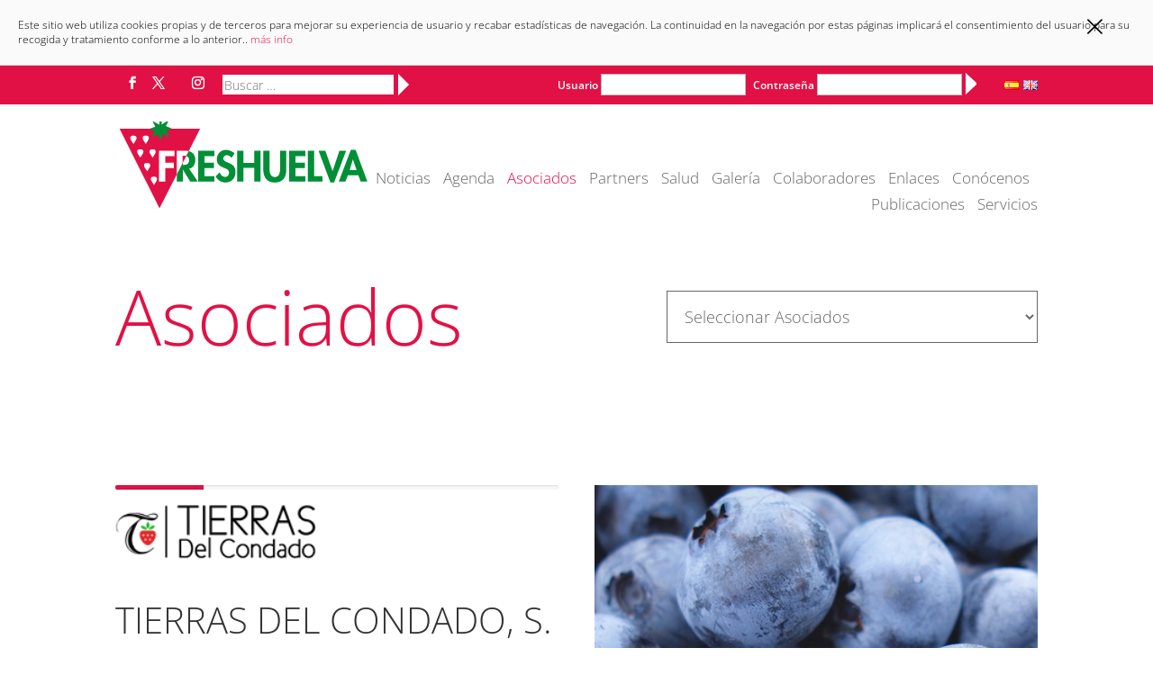

--- FILE ---
content_type: text/css
request_url: https://freshuelva.es/wp-content/themes/Divi-child/style.css?ver=4.27.0
body_size: 297
content:
/*
Theme Name: Divi Child
Theme URI: http://www.elegantthemes.com/gallery/divi/
Template: Divi
Description:Divi Child Theme
Version: 2.5.9
Author: Elegant Themes
Author URI: http://www.elegantthemes.com
Text Domain: Divi
Tags: responsive-layout, one-column, two-columns, three-columns, four-columns, left-sidebar, right-sidebar, custom-background, custom-colors, featured-images, full-width-template, post-formats, rtl-language-support, theme-options, threaded-comments, translation-ready
License: GNU General Public License v2
License URI: http://www.gnu.org/licenses/gpl-2.0.html
*/
/*  

*/
@import url("../Divi/style.css"); 
@import url("style2.css");



/* =Theme style.css customization starts here
-------------------------------------------------------------- */


--- FILE ---
content_type: text/css
request_url: https://freshuelva.es/wp-content/et-cache/1265/et-core-unified-deferred-1265.min.css?ver=1740423762
body_size: 70
content:
.et_pb_row_4{padding-bottom:0px!important}.et_pb_text_4.et_pb_text{color:#e21145!important}.et_pb_text_4{line-height:1em;font-size:85px;line-height:1em}.et_pb_text_6{padding-top:0px!important}@media only screen and (max-width:980px){.et_pb_section_2.et_pb_section{padding-top:50px;padding-right:0px;padding-bottom:50px;padding-left:0px}}

--- FILE ---
content_type: text/css
request_url: https://freshuelva.es/wp-content/themes/Divi-child/style2.css
body_size: 3679
content:

/*barra privada */
#et-secondary-nav li {
    margin-right: 13px;
}

#priv_menu a {
    color: #000;
    font-size: 18px;
    padding: 8px;
    display: block;
}

.resumen {
    margin-left: 15px;
    max-width: 80%;
    margin-top: -15px;
    margin-bottom: 10px;
}


#et-secondary-nav a {
    color: #000;
    font-size: 16px;
    padding: 8px 0 8px 0px;
    display: block;
}


div#priv_menu {
    background-color: #e6e6e6;
    color: #fff;
}

#searchform input[type="text"] {
    padding: 10px;
    font-size: 20px;
    border: 1px solid #000;
	height: 50px;
    vertical-align: top;
}
#loginform p {
    display: inline;
    width: 200px !important;
}
.boton_buscar{
    background: url(images/buscar_ico.jpg) no-repeat;
    height: 50px;
    display: inline-block;
    background-position: center center;
    width: 50px;
    border: 1px solid;
    vertical-align: top;
    text-align: right;
    margin-left: -21px;
	cursor:pointer;
	}

/*Selector idioma ... */

#lang_selector ul li {
    float: left;
    padding-left: 5px;
    font-size: 18px;
}

div#lang_selector {
    float: right;
	padding-top:5px;
}

/* Para la linea del menu... */
#top-menu li {
    padding-right: 9px;
}


#top-menu li li {
   /* border-bottom: 2px solid #e21145;*/
    margin-bottom: 2px;
    background-color: #fff;
}
.nav li ul {
    padding: 0;
 
}
.nav li ul {
 background: inherit;
}

#top-menu li li a {
    width: 168px;
    padding: 6px 0px;
}

#bot_gal {
	height: 80px;
	width: 200px;
	border: 1px solid #fff;
	
	}
.et_pb_row {
    padding: 60px 0 !important;
}
div#home_section1, div#home_section1 .et_pb_row.et_pb_row_1, div#home_section1 .et_pb_row et_pb_row_3 {
    padding-top: 0px !important;
}

.et_pb_container.clearfix {
    min-height: 290px !important;
}

.et_pb_slide_description, .et_pb_slider_fullwidth_off .et_pb_slide_description {
	    padding: 13% 8%;
	}

#home article.et_pb_post {
	padding-bottom:0px;
	margin-top:35px;
	margin-bottom: 35px;
	
	}

div#servicios {
    padding-top: 0px !important;
}

article .entry-title a {
	font-size:40px;
	line-height: 45px;

	}
#datos_contacto li {
    list-style: none;
    margin-bottom: 14px;
    margin-left: 30px;
    position: relative;
}
div#datos_contacto {
    color: #e21145;
    font-size: 17px;
}
div#datos_contacto a {
    color: #e21145;
    font-weight:bold;
}

div#datos_contacto li img {
    width: 30px;
    height: 33px;
    position: absolute;
    left: -40px;
    top: -3px;
}

input.wpcf7-form-control.wpcf7-submit {
    background-color: #e21145;
    color: #fff;
    font-size: 16px;
    padding: 18px 10px !important;
    width: 150px !important;
    font-weight: bold;
	cursor:pointer;
}
.et_pb_contact p {
    padding-bottom: 1%;
}
span.et_pb_contact_field_half.nombre {
    margin-right: 1%;
    margin-bottom: 1%;
}

.et_pb_contact .et_pb_contact_field_half {
     width: 49.5% !important;
}

#datos_contacto li span {
    display: inline-table;
    padding-top: 5px;
    vertical-align: top;
    padding-left: 10px;
}
#Freshuelva .et_pb_portfolio_item span.et_portfolio_image {
    border: 1px solid;
}

.project_category-nivel1 {
    float: left;
    width: 35%;
	padding-top: 25px;
}

.project_category-colaboradores  {
    float: left;
    width: 20%;
}

/*.project_category-nivel2 {
    float: left;
    width: 16.66%;
}*/

.project_category-nivel2 {
	 float: left;
    width: 15%;
    margin-right: 5%;
}

.project_category-nivel3 {
    float: left;
    width: 12.5%;
}

.project_category-nivel1 a, .project_category-nivel2 a, .project_category-nivel3 a{
	cursor:default;	
}

.info_asociado {
    margin-top: 35px;
    font-size: 12px;
    line-height: 15px;
}

#lista_galerias .et_pb_grid_item {
	    margin-bottom: 0.64% !important;
		width: 49.18% !important;
   		margin-right: 0.64% !important;
		    font-size: 40px;
			line-height:45px;
	
	}

#lista_enlaces .et_pb_grid_item {
    margin-bottom: 35px !important;
    width: 22% !important;
    margin-right: 30px !important;
}


span.port_titulo {
    display: none;
}

#lista_galerias span.port_titulo {
    display: block;
    position: relative;
    top: 50%;
    transform: translateY(-50%);
    text-align: center;
    font-size: 40px;
	height:100%;
	overflow: hidden;
}

#lista_galerias .et_overlay:before {
	content:initial;
}
#lista_galerias .et_overlay {
	font-size:25px;
	color:#fff;
/*	padding-top:40%;*/
	padding-left:25px;
}

div#bot_gale {
    border: 1px solid;
    width: 130px;
    margin: 24px auto;
    font-size: 18px;
	font-weight: bold;
}

#selector_meses {
    float: right;
    line-height: 0px;
    margin-top: 14px;
}

#selector_meses select{
    padding: 15px;
    text-align: center;
    border: 1px solid #666;
    color: #666;
    font-size: 18px;
  /*  font-weight: bold;*/
    max-width: 100%;
}

#noticias .et_pb_text p:last-of-type {
    padding-bottom: 50px;
}

/*=============== nivel 1 centrar imagen ============*/

/*#nivel1 .et_pb_portfolio_item {
    height: 170px;
}

 #nivel1 .et_pb_portfolio_item img{
	 position: relative;
    top: 50%;
    transform: translateY(-50%);
	cursor:pointer;
}*/

 #nivel2 .et_pb_portfolio_item img{
		cursor:pointer;	 
 }
 
 #post-606 #nivel1 .et_pb_portfolio_item img{
	/*cursor:default; */
 }
/*===================================================*/

.et_pb_text.et_pb_module.et_pb_bg_layout_light.et_pb_text_align_left.doble p{
	float:left;
	}
#servicios .et_pb_text.et_pb_module.et_pb_bg_layout_light.et_pb_text_align_left.doble p {
    float: none;
}

.et_pb_gutters3 #servicios .et_pb_column_1_4 .et_pb_module{
	margin-bottom:25px !important;	
}

.imagen_post.asociados img {
    max-width: 230px;
/*    margin-left: auto;
    margin-right: auto;
    display: block;*/
}

div#Partners .et_pb_row {
/*    padding-top: 35px !important;
    padding-bottom: 35px !important;*/
}

#noticias .et_pb_image_container {
     margin: 0px 0px 10px;
}
/*===============================columnas ==================================== */

.et_pb_gutters3 .et_pb_column_1_4, .et_pb_gutters3.et_pb_row .et_pb_column_1_4 {
    width: 16%;
 /*   min-height: 400px;
    background-color: red;*/
}

.et_pb_column_1_4 > .doble{
 /*  width: 32%;
*/	
	}
.et_pb_column_1_4 et_pb_column_9, .et_pb_column_1_4 et_pb_column_10{
	 width: 32%;
	}
.et_pb_gutters3 .et_pb_column, .et_pb_gutters3.et_pb_row .et_pb_column {
    margin-right: 4%;
}
.et_pb_gutters3 .et_pb_column_1_2, .et_pb_gutters3.et_pb_row .et_pb_column_1_2 {
    width: 48%;
}

.et_pb_column_1_3 h2, .et_pb_column_1_4 h2 {
    font-size: 32px;
}

/*===============================columnas fin================================= */

.et_pb_post {
    margin-bottom: 35px;
    border-bottom: 1px solid #a2a2a2;
/*    padding-bottom: 41px;*/
}

.et_pb_posts a.more-link {
    display: block;
    clear: inherit;
}


.et_pb_column_1_4 .has-post-thumbnail a.more-link{
	margin-top:15px !important;
	} 
#noticias .has-post-thumbnail a.dos.more-link{
/*	margin-top:-75px ;*/
	}
h1, h2, h3, h4, h5, h6 {
    padding-bottom: 20px;
}
.et_pb_post a.more-link {
    display: block;
/*    clear: both; */
	margin-top: 35px;
	float:left;
    padding: 15px 35px;
    border: 1px solid;
    width: 150px;
   	margin-bottom:35px;
    font-weight: bold;
}

.has-post-thumbnail a.more-link.archive {
/*	margin-top:0px; 
	position:absolute; 
	bottom:70px; 
	right:0px;*/
}


.et_pb_text.et_pb_module.et_pb_bg_layout_light.et_pb_text_align_left.doble {
/*    margin-bottom: 5%;*/
}

.centraryrecortar p {
    text-align: left;
    /* padding: 0px 15%; */
    margin-left: 130px;
    margin-top: -25px;
	line-height: 15px;
}

.centraryrecortar p strong{
	color:#000;
}


#main-header {
	box-shadow: none;
	
	}
	
/*.et-fixed-header .logo_container a img {
    /* background-color: #000 !important; 
    background-image: url("http://centroinfantilgarabatos.com/wp-content_2/uploads/2016/01/logo_2.png");
    background-position: center -4px;
    background-size: 146px 36px;
    padding-bottom: 29px;
    width: 150px;
    height: 29px;
}*/
#top-menu a {
	
	color:#ffffff;
	}
#top-header2 {
	float:right;
	}
#top-header2 .et-social-icon a {
    font-size: 14px;
	color: #fff;
}
.et-social-icons li {
   margin-left:10px;
}

/*#et-top-navigation{
	width:78%;
	}*/
#top-menu-nav{
	width:100%;
	}
div#seccion_titulo p {
    font-size: 90px;
    color: #000;
    font-weight: bolder;
    margin-bottom: 50px;
}

.arrow-right {

    border-top: 12px solid transparent;
    border-bottom: 12px solid transparent;
    border-left: 12px solid #fff;
    float: right;
    margin-top: -5px;
	cursor: pointer;

}


/* =============================*/




#tipo_noticias .et_pb_post a img {
    max-width: 47%;
    float: left;
    margin-right: 3%;
    margin-bottom: 3%;
}


/*
.et
#hola::after {
    opacity: 0.5;
    background-image: url(http://centroinfantilgarabatos.com/wp-content_2/uploads/2016/01/hola.png);
    position: absolute;
    width: 600px;
    height: 500px;
    content: "";
    top: 65px;
    background-repeat: no-repeat;
    right: 410px;
    /* border: 1px solid; 
    background-size: 600px;
} */

/*.et_pb_slide_image {
	top: 5% !important;
    left: 50%;
	max-width: 130px;
	margin-top:0px !important;
	margin-left: -65px !important;
	}
.et_pb_slide_image img{
	max-width:130px;
}

.et_pb_slide_with_image .et_pb_slide_description{
	padding-top:160px;
	float: none; 
	text-align:center;
		}
.et_pb_slides {
	    height: 280px !important;
    overflow: hidden;
	
	}
	
.et-pb-controllers a {
    height: 20px;
    width: 20px;
    content: "";
    background-image: url("http://centroinfantilgarabatos.com/wp-content_2/themes/Divi-child/images/selector2.png");
    background-size: 20px;
    background-position: center center;
	background-color: transparent !important;
}

.et-pb-controllers a.et-pb-active-control {
	 background-image: url("http://centroinfantilgarabatos.com/wp-content_2/themes/Divi-child/images/selector1.png");
	}
.et-pb-controllers .et-pb-active-control {
	background-color: transparent !important;	
	}*/
#et-secondary-menu {
    float: left !important;
	width:95%;
	padding: 5px 0;
}
#loginform p {
    display: inline;
    width: 200px !important;
	margin-right:5px;
}
#usuario_login {
  	margin-top: -5px;
    padding-bottom: 5px;
    text-align: right;
}
#top-header .et-social-icons {
    float: left;
}
.et-search-form {
    position: inherit;
}
.et-search-form input {
	
	position: inherit;
    top: 0;
    right: 30px;
    bottom: 0;
    margin: auto;
    border: none;
    margin-top: -4px;
	color: #333;
    background: #ffffff;
    height: 22px;
    width: 190px;
	
	}
.et_header_style_left #et-top-navigation, .et_header_style_split #et-top-navigation {
    padding-top: 75px;
}
.et_header_style_left #et-top-navigation nav > ul > li > a, .et_header_style_split #et-top-navigation nav > ul > li > a {
    padding-bottom: 15px;
}
#logo {

    max-height: 75%;

}
nav#top-menu-nav, #top-menu, nav.fullwidth-menu-nav, .fullwidth-menu {
    float: right;
	text-align: right;
}



#footer-bottom {
  background-color: #ffffff; 
}

#info .et_pb_contact p input[type=checkbox] {width:15px;}
span.wpcf7-list-item {
    background-color: #f2f2f2;
    padding: 5px;
}

.et-fixed-header ul#top-menu li a {
    cursor: pointer;
}


.et_pb_bg_layout_dark .et_pb_slide_description{ text-shadow:none !important; }

#footer-info, #footer-info a, #footer-bottom div a{
    font-size: 14px;
/*    margin-left: 18%;*/
	color:#fff;
}
#enlaces_footer{
	float:right;
/*	    margin-right: 18%;
font-weight:bold;*/
}

.wp-pagenavi {
    text-align: center;
    border-top: 0px;
    margin-top: 0px;
    padding-top: 0px;
}

.wp-pagenavi .pages{
	display:none;
	}
	
.wp-pagenavi a, .wp-pagenavi .nextpostslink, .wp-pagenavi .previouspostslink {
	color:#E21145 !important;
	}
 .wp-pagenavi span.current, .wp-pagenavi a:hover{
	color:#E21145 !important;
	font-weight:bold !important;
	}
	
	
.imagen_post {
   margin-top: 30px;	
}

.et_pb_contact p input, .et_pb_contact p textarea {
    background-color: transparent;
    border: 1px solid #ccc;
    color: #333;
    font-size: 14px;

}

span.et_pb_contact_field_half {
    padding-left: 1px;
}

.entry-content #datos_contacto ul {
    padding-bottom: 0px;
}


@media all and (max-width: 450px){

	#lista_galerias span.port_titulo {
	
		font-size: 15px !important;
		line-height: 18px;
	}
	
	#lista_galerias .et_overlay{
		padding-left:0px;
		}
	div#bot_gale {
		padding:8px 0px;
		}	
	
	.et_pb_posts a.more-link {
		margin-bottom:15px !important;	
	}
	article .entry-title a {
    	font-size: 25px;
    	line-height: 28px;
		padding-bottom: 12px;
    	display: block;
	}


	.project_category-nivel3 {
		width: 33%;
	}

	.project_category-nivel2 {
    	width: 45%;
    }
	.project_category-nivel1 {
    	width: 100%;
	}
	.project_category-colaboradores {
		width: 50%;
	}
	
	#lista_enlaces .et_pb_grid_item {
		width: 50% !important;
		margin-left: auto !important;
		margin-right: auto !important;
		float: none;
		padding-bottom: 0px !important;
		margin-bottom: 0px !important;
	}
	
	#top-header .container {
    	padding-top: 1em;
    	padding-bottom: 1em;
	}	
	 #et-secondary-menu{
	    display: block !important;
	 }

	#usuario_login {
		display:none;
	}
	#buscar_barra {
		display:none;
	}
	
	#et-secondary-menu {
		width:80%;
		}	
	#top-header .et-social-icons {
 	   margin-bottom: 0px !important;
	}	
}

@media all and (min-width: 981px){

.et_pb_column_4_4 #lista_enlaces .et_pb_grid_item:nth-child(3n+1) {
  /*  clear: both; */
}
.et_pb_column_4_4 .et_pb_grid_item:nth-child(4n+1) {
    /*clear: none; */
	  clear: both; 
}
}

@media all and (max-width: 980px){
	
.et_pb_column .et_pb_grid_item:nth-child(3n+1)
	{
	clear:none;
	}
}

@media all and (max-width:700px) {
	.et_pb_slide_with_image .et_pb_slide_description{
		padding-top:0px !important;
	}
	.et_pb_slide_image, .et_pb_slide_video {
		display: block;
	}
	div#seccion_titulo p {
		font-size: 50px;
		margin-bottom: 0px;
	}

	.et_pb_row{
		background-position: right -100px bottom !important;
		background-size: 400px;
	}
	
	.et_pb_contact input.wpcf7-form-control.wpcf7-submit {
    width: 160px !important;
	}
	input.wpcf7-form-control.wpcf7-submit {
    width: 160px !important;
    float: none !important;
    margin-right: auto;
    margin-left: auto;
    display: block;
	}
	#contacto.et_pb_section{
		padding:40px !important;
		}
	.et_pb_slides {
		height:auto !important;	
	}
	.et_pb_container.clearfix {
		height: 300px !important;
	}
	.et_pb_row{
		width:100% !important;
		padding:0px 10% !important;
	}
	
	#contacto.et_pb_section {
    padding: 0px !important;
	}
	#tipo_noticias .et_pb_post a img {
    max-width: 100%;
	}
	
	.has-post-thumbnail a.more-link, a.more-link{
	margin-top:20px !important;
	}
	
	.et_pb_posts a.more-link {
		margin: 0 auto;
		float:none;
	}
	
	#noticias .has-post-thumbnail a.dos.more-link{
	margin-top:5px !important;
	}
	.et_pb_text.et_pb_module.et_pb_bg_layout_light.et_pb_text_align_left.doble.et_pb_text_0 p {
    float: none;
	}
	#selector_meses {
    float: none;
    margin-top: 14px;
    width: 100%;
	}
	
	.et_pb_container.clearfix {
    min-height: 0px !important; 
	}

#top-menu li {
    padding-right: 12px !important;
}
}

input#wp-submit {
    border: none;
    content: "";
    height: 18px;
    width: 23px;
    border-top: 11px solid transparent;
    border-bottom: 11px solid transparent;
    border-left: 12px solid #fff;
    background-color: transparent;
    vertical-align: middle;
    margin-top: -5px;
    margin-left: -4px;
	cursor: pointer;
}

#lang_selector{
	/*display:none !important;*/
	}

div#imagen_random {
    width: 100%;
    height: 550px;
    overflow: hidden;
}	

#quitar_espacio .et_pb_row {
    padding: 0 !important;
}

#quitar_espacio .clear {
    margin: 0;
    padding: 0;
}

p input[type=checkbox].lopd_check {
    -webkit-appearance: checkbox !important;
    display: block !important;
    float: left;
    margin-right: 0px;
    margin-left: -15px;
    margin-top: 3px;
}
